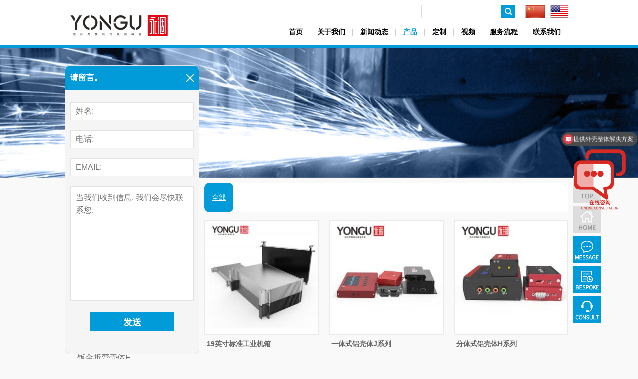

--- FILE ---
content_type: text/html; charset=utf-8
request_url: http://www.yonggu-enclosure.com/product/
body_size: 8365
content:
<!doctype html><html><head><meta charset="utf-8"><!--<meta name="viewport" content="width=device-width, height=device-height,initial-scale=1.0, minimum-scale=1.0, maximum-scale=1.0, user-scalable=no" />--><meta name="apple-mobile-web-app-capable" content="yes"><meta name="mobile-web-app-capable" content="yes"><meta name="apple-mobile-web-app-status-bar-style" content="black"><meta name="format-detection" content="telephone=no"><meta name="format-detection" content="email=no"><meta name="x5-fullscreen" content="true"><meta name="full-screen" content="yes"><meta name="baidu-site-verification" content="code-kiSDRkJaUC" /><title>铝合金机箱外壳定制-铝外壳加工生产厂家-永锢壳体</title><meta name="keywords" content="铝合金外壳定制，铝合金机箱定制，铝外壳加工厂，铝外壳生产厂家，永锢壳体"><meta name="description" content="永锢壳体一家专注于铝合金机箱外壳的服务型智能制造商，集研发、生产、销售、服务于一体，致力于为全球电子设备提供一流的外壳解决方案，为客户提供铝合金机箱外壳设计和个性化定制服务，服务热线：13246338690"><!--BASIC JS--><script src="/Public/js/jquery-2.0.0.min.js" type="text/javascript"></script><link rel="stylesheet" type="text/css" href="/Public/css/init.css?2"><!-- 如果使用了某些拓展插件还需要额外的JS --><link href="https://fonts.googleapis.com/css?family=Montserrat:100,200,300,400,500,600,700,800,900&amp;subset=cyrillic,cyrillic-ext,latin-ext" rel="stylesheet"><!-- 如果使用了某些拓展插件还需要额外的JS --><script src="/Public/js/jquery.common.js"></script><script>
        browserRedirect();
        function browserRedirect() {
            var sUserAgent = navigator.userAgent.toLowerCase();
            var bIsIpad = sUserAgent.match(/ipad/i) == "ipad";
            var bIsIphoneOs = sUserAgent.match(/iphone os/i) == "iphone os";
            var bIsMidp = sUserAgent.match(/midp/i) == "midp";
            var bIsUc7 = sUserAgent.match(/rv:1.2.3.4/i) == "rv:1.2.3.4";
            var bIsUc = sUserAgent.match(/ucweb/i) == "ucweb";
            var bIsAndroid = sUserAgent.match(/android/i) == "android";
            var bIsCE = sUserAgent.match(/windows ce/i) == "windows ce";
            var bIsWM = sUserAgent.match(/windows mobile/i) == "windows mobile";

            if (bIsIphoneOs || bIsMidp || bIsUc7 || bIsUc || bIsAndroid || bIsCE || bIsWM) {
                // window.location.href="http://opal.org.cn/wx.php";
            }
        }
	</script><!-- Global site tag (gtag.js) - Google Analytics --><script async src="https://www.googletagmanager.com/gtag/js?id=UA-225884774-1"></script><script>
	  window.dataLayer = window.dataLayer || [];
	  function gtag(){dataLayer.push(arguments);}
	  gtag('js', new Date());

	  gtag('config', 'UA-225884774-1');
	</script><body><div id="all"><div id="top"><div class="w-1000"><a href="/Index.html" class="logo"></a><div class="top-container"><div class="top-ctrl"><div class="search-div"><form action="/product"><input type="text" class="input" name="kw" value=""><input type="submit" class="btn" value=""><input type="hidden" name="__hash__" value="4109e20ec8e646c471c07728eb5e75f9_eee0e7a352b3e9ddb509b5548c69c025" /></form></div><div class="lang-group"><a href="?l=zh-cn" class="btn cn"></a><a href="http://www.yongucase.com " class="btn en" target="_blank"></a></div></div><div class="clearBoth"></div><ul class="top-menu"><li class="item"><a href="/Index.html" class="">首页</a></li><li class="item"><a href="/about/index/page/company.html" class="">关于我们</a></li><li class="item"><a href="/about/news.html" class="">新闻动态</a></li><li class="item"><a href="/product.html" class="active">产品</a></li><!--<li class="item"><a href="/design/index/page/require.html" class="">设计</a></li>--><li class="item"><a href="/custom/index/page/custom.html" class="">定制</a></li><li class="item"><a href="/about/videos.html" class="">视频</a></li><li class="item"><a href="/service.html" class="">服务流程</a></li><li class="item"><a href="/contact.html" class="">联系我们</a></li></ul></div><div class="clear"></div></div></div><!--顶部banner--><div class="top-banner-img"><img src="/Public/images/product-banner.jpg" ></div><div class="w-1000 pd-10"><div class="main-side"><div><p class="radius-banner">产品</p><ul class="browse-categories-menu"><li class="item ellipsis"><a href="/product/index/cateid/6.html" >一体式铝壳体J</a></li><li class="item ellipsis"><a href="/product/index/cateid/11.html" >分体式铝壳体H</a></li><li class="item ellipsis"><a href="/product/index/cateid/16.html" >IP防水壳体L</a></li><li class="item ellipsis"><a href="/product/index/cateid/5.html" >IP防水壳体M</a></li><li class="item ellipsis"><a href="/product/index/cateid/3.html" >挡板防护壳体K</a></li><li class="item ellipsis"><a href="/product/index/cateid/4.html" >钣金折弯壳体E</a></li><li class="item ellipsis"><a href="/product/index/cateid/7.html" >集成式仪器仪表机箱A系列</a></li><li class="item ellipsis"><a href="/product/index/cateid/14.html" >集成式仪器仪表机箱B系列</a></li><li class="item ellipsis"><a href="/product/index/cateid/8.html" >19英寸标准工业机箱C系列</a></li><li class="item ellipsis"><a href="/product/index/cateid/15.html" >集成式仪器仪表机箱D系列</a></li><li class="item ellipsis"><a href="/product/index/cateid/13.html" >集成式仪器仪表机箱G系列</a></li><li class="item ellipsis"><a href="/product/index/cateid/18.html" >集成式仪器仪表机箱F系列</a></li></ul></div><div><p class="rect-banner">热销产品</p><ul class="hot-seller-menu"><li class="item"><a href="/product/details/id/139.html"><div class="image"><img src="/toloUpload/day_190513/201905132157058127_thumb.jpg"></div><div class="preview"><div class="table"><div class="cell">YONGU-D02-269W3U</div></div></div></a></li><li class="item"><a href="/product/details/id/140.html"><div class="image"><img src="/toloUpload/day_190513/201905132207447752_thumb.jpg"></div><div class="preview"><div class="table"><div class="cell">YONGU-B03-248W3U</div></div></div></a></li><li class="item"><a href="/product/details/id/95.html"><div class="image"><img src="/toloUpload/day_190426/201904260905008665_thumb.jpg"></div><div class="preview"><div class="table"><div class="cell">YONGU-G12C-229W2U</div></div></div></a></li><li class="item"><a href="/product/details/id/59.html"><div class="image"><img src="/toloUpload/day_190327/201903271821135692_thumb.jpg"></div><div class="preview"><div class="table"><div class="cell">YONGU-H23-125W51H</div></div></div></a></li><li class="item"><a href="/product/details/id/35.html"><div class="image"><img src="/toloUpload/day_190325/201903252134104599_thumb.jpg"></div><div class="preview"><div class="table"><div class="cell">YONGU-H24-127W75H</div></div></div></a></li></ul></div><div><p class="rect-banner">产品搜索</p><div class="index-product-search"><form method="get" action="/service/result.html"><div><img src="/Public/images/search-example.png" class="example"></div><div class="search-ctrl"><p class="topic">长度/深度/Ø 范围</p><div><input type="text" name="outsideLD" class="input" value=""><span>+/-</span><select name="outsideLDArgs" class="selector"><option value ="0.2">+/-0.2</option><option value ="0.4">+/-0.4</option><option value="0.8">+/-0.8</option><option value="2">+/-2</option><option value="4">+/-4</option></select></div><p class="topic">宽度范围</p><div><input type="text"  name="outsideW" class="input" value=""><span>+/-</span><select name="outsideWArgs" class="selector"><option value ="0.2">+/-0.2</option><option value ="0.4">+/-0.4</option><option value="0.8">+/-0.8</option><option value="2">+/-2</option><option value="4">+/-4</option></select></div><p class="topic">高度范围</p><div><input type="text"  name="outsideH" class="input" value=""><span>+/-</span><select name="outsideHArgs" class="selector"><option value ="0.2">+/-0.2</option><option value ="0.4">+/-0.4</option><option value="0.8">+/-0.8</option><option value="2">+/-2</option><option value="4">+/-4</option></select></div></div><input type="submit" name="submitBtn" value="搜索" class="search-btn" /><input type="hidden" name="__hash__" value="4109e20ec8e646c471c07728eb5e75f9_eee0e7a352b3e9ddb509b5548c69c025" /></form><a href="/service/search.html" class="search-text">前往高级搜索 >></a></div></div></div><div class="side-container"><!--        <div class="inner-topic">--><!--            --><!--            --><!--        </div>--><div class="navi"><a href="/product/index/cateid.html"class="cur">全部</a><span></span><div class="clearBoth"></div></div><ul class="index-product-list"><li class="item"><a href="/product/details/id/24.html"><div class="image"><img src="/toloUpload/day_190321/201903212057276264_thumb.jpg" ><div class="overlay"><div class="icon"></div></div></div><div class="title">19英寸标准工业机箱</div></a></li><li class="item"><a href="/product/details/id/298.html"><div class="image"><img src="/toloUpload/day_190921/201909211940032906_thumb.jpg" ><div class="overlay"><div class="icon"></div></div></div><div class="title">一体式铝壳体J系列</div></a></li><li class="item"><a href="/product/details/id/299.html"><div class="image"><img src="/toloUpload/day_190921/201909211940366875_thumb.jpg" ><div class="overlay"><div class="icon"></div></div></div><div class="title">分体式铝壳体H系列</div></a></li><li class="item"><a href="/product/details/id/247.html"><div class="image"><img src="/toloUpload/day_190910/201909101141033027_thumb.jpg" ><div class="overlay"><div class="icon"></div></div></div><div class="title">YONGU-C01A-482W1U</div></a></li><li class="item"><a href="/product/details/id/22.html"><div class="image"><img src="/toloUpload/day_190321/201903212055434913_thumb.jpg" ><div class="overlay"><div class="icon"></div></div></div><div class="title">集成式仪器仪表机箱A/B/D/G系列</div></a></li><li class="item"><a href="/product/details/id/25.html"><div class="image"><img src="/toloUpload/day_190321/201903212057506546_thumb.jpg" ><div class="overlay"><div class="icon"></div></div></div><div class="title">铝钣折弯定制外壳</div></a></li><li class="item"><a href="/product/details/id/248.html"><div class="image"><img src="/toloUpload/day_190910/201909101156118552_thumb.jpg" ><div class="overlay"><div class="icon"></div></div></div><div class="title">YONGU-C02A-482W1U</div></a></li><li class="item"><a href="/product/details/id/23.html"><div class="image"><img src="/toloUpload/day_190321/201903212056247173_thumb.jpg" ><div class="overlay"><div class="icon"></div></div></div><div class="title">挡板防护壳体</div></a></li><li class="item"><a href="/product/details/id/21.html"><div class="image"><img src="/toloUpload/day_190321/201903212054419647_thumb.jpg" ><div class="overlay"><div class="icon"></div></div></div><div class="title">IP防水壳体</div></a></li><li class="item"><a href="/product/details/id/249.html"><div class="image"><img src="/toloUpload/day_190910/201909101158157672_thumb.jpg" ><div class="overlay"><div class="icon"></div></div></div><div class="title">YONGU-C03A-482W1.5U</div></a></li><li class="item"><a href="/product/details/id/250.html"><div class="image"><img src="/toloUpload/day_190910/201909101159542023_thumb.jpg" ><div class="overlay"><div class="icon"></div></div></div><div class="title">YONGU-C04A-482W2U</div></a></li><li class="item"><a href="/product/details/id/251.html"><div class="image"><img src="/toloUpload/day_190910/201909101202087332_thumb.jpg" ><div class="overlay"><div class="icon"></div></div></div><div class="title">YONGU-C05A-482W2U</div></a></li><li class="item"><a href="/product/details/id/252.html"><div class="image"><img src="/toloUpload/day_190910/201909101203149150_thumb.jpg" ><div class="overlay"><div class="icon"></div></div></div><div class="title">YONGU-C06B-482W1U</div></a></li><li class="item"><a href="/product/details/id/158.html"><div class="image"><img src="/toloUpload/day_190621/201906210925441503_thumb.jpg" ><div class="overlay"><div class="icon"></div></div></div><div class="title">YONGU-C06B-482W1U</div></a></li><li class="item"><a href="/product/details/id/253.html"><div class="image"><img src="/toloUpload/day_190910/201909101319508025_thumb.jpg" ><div class="overlay"><div class="icon"></div></div></div><div class="title">YONGU-C07B-482W1.5U</div></a></li><li class="item"><a href="/product/details/id/125.html"><div class="image"><img src="/toloUpload/day_190513/201905132046049457_thumb.jpg" ><div class="overlay"><div class="icon"></div></div></div><div class="title">YONGU-C07B-482W1.5U250L(条纹）</div></a></li><li class="item"><a href="/product/details/id/172.html"><div class="image"><img src="/toloUpload/day_190910/201909100957342324_thumb.jpg" ><div class="overlay"><div class="icon"></div></div></div><div class="title">YONGU-C08B-482W2U</div></a></li><li class="item"><a href="/product/details/id/254.html"><div class="image"><img src="/toloUpload/day_190910/201909101324211260_thumb.jpg" ><div class="overlay"><div class="icon"></div></div></div><div class="title">YONGU-C09B-482W2U</div></a></li><li class="item"><a href="/product/details/id/255.html"><div class="image"><img src="/toloUpload/day_190910/201909101325363024_thumb.jpg" ><div class="overlay"><div class="icon"></div></div></div><div class="title">YONGU-C10B-482W3U</div></a></li><li class="item"><a href="/product/details/id/131.html"><div class="image"><img src="/toloUpload/day_190513/201905132117552372_thumb.jpg" ><div class="overlay"><div class="icon"></div></div></div><div class="title">YONGU-C11C-482W1U</div></a></li><li class="item"><a href="/product/details/id/124.html"><div class="image"><img src="/toloUpload/day_190513/201905132042513633_thumb.jpg" ><div class="overlay"><div class="icon"></div></div></div><div class="title">YONGU-C12C-482W1.5U250L</div></a></li><li class="item"><a href="/product/details/id/256.html"><div class="image"><img src="/toloUpload/day_190921/201909211139229625_thumb.jpg" ><div class="overlay"><div class="icon"></div></div></div><div class="title">YONGU-C13C-482W2U</div></a></li><li class="item"><a href="/product/details/id/257.html"><div class="image"><img src="/toloUpload/day_190921/201909211138415509_thumb.jpg" ><div class="overlay"><div class="icon"></div></div></div><div class="title">YONGU-C14C-482W2U</div></a></li><li class="item"><a href="/product/details/id/173.html"><div class="image"><img src="/toloUpload/day_190622/201906220904114541_thumb.jpg" ><div class="overlay"><div class="icon"></div></div></div><div class="title">YONGU-C14-482W3U295平板</div></a></li><li class="item"><a href="/product/details/id/92.html"><div class="image"><img src="/toloUpload/day_190415/201904152025041914_thumb.jpg" ><div class="overlay"><div class="icon"></div></div></div><div class="title">YONGU-C15C-482W3U平板拉丝</div></a></li><li class="item"><a href="/product/details/id/149.html"><div class="image"><img src="/toloUpload/day_190524/201905240909341423_thumb.jpg" ><div class="overlay"><div class="icon"></div></div></div><div class="title">YONGU-C16C-482W4U</div></a></li><li class="item"><a href="/product/details/id/387.html"><div class="image"><img src="/toloUpload/day_210724/202107241434551236_thumb.jpg" ><div class="overlay"><div class="icon"></div></div></div><div class="title">YONGU-F01/F05-2U</div></a></li><li class="item"><a href="/product/details/id/324.html"><div class="image"><img src="/toloUpload/day_190923/201909231408129184_thumb.jpg" ><div class="overlay"><div class="icon"></div></div></div><div class="title">YONGU-D01-269W2U</div></a></li><li class="item"><a href="/product/details/id/313.html"><div class="image"><img src="/toloUpload/day_190923/201909231339361165_thumb.jpg" ><div class="overlay"><div class="icon"></div></div></div><div class="title">YONGU-B01-248W2U</div></a></li><li class="item"><a href="/product/details/id/301.html"><div class="image"><img src="/toloUpload/day_190923/201909231123222181_thumb.jpg" ><div class="overlay"><div class="icon"></div></div></div><div class="title">YONGU-A01-260W2U</div></a></li><li class="item"><a href="/product/details/id/266.html"><div class="image"><img src="/toloUpload/day_190910/201909101348165844_thumb.jpg" ><div class="overlay"><div class="icon"></div></div></div><div class="title">YONGU-G01-235W35H</div></a></li><li class="item"><a href="/product/details/id/31.html"><div class="image"><img src="/toloUpload/day_191107/201911071844379244_thumb.jpg" ><div class="overlay"><div class="icon"></div></div></div><div class="title">YONGU-H01-25W25H</div></a></li><li class="item"><a href="/product/details/id/267.html"><div class="image"><img src="/toloUpload/day_190921/201909211137468085_thumb.jpg" ><div class="overlay"><div class="icon"></div></div></div><div class="title">YONGU-G02-292W45H</div></a></li><li class="item"><a href="/product/details/id/232.html"><div class="image"><img src="/toloUpload/day_210724/202107241651144452_thumb.jpg" ><div class="overlay"><div class="icon"></div></div></div><div class="title">YONGU-K01B-70W35H</div></a></li><li class="item"><a href="/product/details/id/203.html"><div class="image"><img src="/toloUpload/day_190907/201909071719537974_thumb.jpg" ><div class="overlay"><div class="icon"></div></div></div><div class="title">YONGU-H02-50W21H</div></a></li><li class="item"><a href="/product/details/id/61.html"><div class="image"><img src="/toloUpload/day_210723/202107231040078162_thumb.jpg" ><div class="overlay"><div class="icon"></div></div></div><div class="title">YONGU-J02-46.2W29.6H</div></a></li><li class="item"><a href="/product/details/id/268.html"><div class="image"><img src="/toloUpload/day_190910/201909101351479491_thumb.jpg" ><div class="overlay"><div class="icon"></div></div></div><div class="title">YONGU-G03-246W55H</div></a></li><li class="item"><a href="/product/details/id/159.html"><div class="image"><img src="/toloUpload/day_210723/202107231109077917_thumb.jpg" ><div class="overlay"><div class="icon"></div></div></div><div class="title">YONGU-J03-55W19H80L</div></a></li><li class="item"><a href="/product/details/id/26.html"><div class="image"><img src="/toloUpload/day_190321/201903212118086186_thumb.jpg" ><div class="overlay"><div class="icon"></div></div></div><div class="title">钣金折弯壳体</div></a></li><li class="item"><a href="/product/details/id/269.html"><div class="image"><img src="/toloUpload/day_190910/201909101353364698_thumb.jpg" ><div class="overlay"><div class="icon"></div></div></div><div class="title">YONGU-G04-266W65H</div></a></li><li class="item"><a href="/product/details/id/234.html"><div class="image"><img src="/toloUpload/day_210724/202107241653216289_thumb.jpg" ><div class="overlay"><div class="icon"></div></div></div><div class="title">YONGU-K02B-82W24H</div></a></li><li class="item"><a href="/product/details/id/160.html"><div class="image"><img src="/toloUpload/day_210723/202107231111276889_thumb.jpg" ><div class="overlay"><div class="icon"></div></div></div><div class="title">YONGU-J04-57W28H</div></a></li><li class="item"><a href="/product/details/id/270.html"><div class="image"><img src="/toloUpload/day_190921/201909211137116597_thumb.jpg" ><div class="overlay"><div class="icon"></div></div></div><div class="title">YONGU-G05-256W75H</div></a></li><li class="item"><a href="/product/details/id/388.html"><div class="image"><img src="/toloUpload/day_210724/202107241501504620_thumb.jpg" ><div class="overlay"><div class="icon"></div></div></div><div class="title">YONGU-F02/F06-110H</div></a></li><li class="item"><a href="/product/details/id/314.html"><div class="image"><img src="/toloUpload/day_190923/201909231342181798_thumb.png" ><div class="overlay"><div class="icon"></div></div></div><div class="title">YONGU-B02-248W115H</div></a></li><li class="item"><a href="/product/details/id/302.html"><div class="image"><img src="/toloUpload/day_190923/201909231117035478_thumb.jpg" ><div class="overlay"><div class="icon"></div></div></div><div class="title">YONGU-A02-260W115H</div></a></li><li class="item"><a href="/product/details/id/236.html"><div class="image"><img src="/toloUpload/day_210724/202107241657374066_thumb.jpg" ><div class="overlay"><div class="icon"></div></div></div><div class="title">YONGU-K03B-100W26H</div></a></li><li class="item"><a href="/product/details/id/167.html"><div class="image"><img src="/toloUpload/day_190621/201906211447123616_thumb.jpg" ><div class="overlay"><div class="icon"></div></div></div><div class="title">YONGU-G06-228.6W35H150L</div></a></li><li class="item"><a href="/product/details/id/165.html"><div class="image"><img src="/toloUpload/day_190621/201906211440594070_thumb.jpg" ><div class="overlay"><div class="icon"></div></div></div><div class="title">YONGU-H06-63W25H75L</div></a></li><li class="item"><a href="/product/details/id/162.html"><div class="image"><img src="/toloUpload/day_210723/202107231128572393_thumb.jpg" ><div class="overlay"><div class="icon"></div></div></div><div class="title">YONGU-J06-58W24H80L</div></a></li><li class="item"><a href="/product/details/id/139.html"><div class="image"><img src="/toloUpload/day_190513/201905132157058127_thumb.jpg" ><div class="overlay"><div class="icon"></div></div></div><div class="title">YONGU-D02-269W3U</div></a></li><li class="item"><a href="/product/details/id/163.html"><div class="image"><img src="/toloUpload/day_210723/202107231131518881_thumb.jpg" ><div class="overlay"><div class="icon"></div></div></div><div class="title">YONGU-J07-61W22.4H80L</div></a></li><li class="item"><a href="/product/details/id/150.html"><div class="image"><img src="/toloUpload/day_190524/201905240916015902_thumb.jpg" ><div class="overlay"><div class="icon"></div></div></div><div class="title">YONGU-G07-215W52H</div></a></li><li class="item"><a href="/product/details/id/103.html"><div class="image"><img src="/toloUpload/day_190426/201904261358038447_thumb.jpg" ><div class="overlay"><div class="icon"></div></div></div><div class="title">YONGU-H07-71W25.5H</div></a></li><li class="item"><a href="/product/details/id/271.html"><div class="image"><img src="/toloUpload/day_190921/201909211136348699_thumb.jpg" ><div class="overlay"><div class="icon"></div></div></div><div class="title">YONGU-G08-215W52HY</div></a></li><li class="item"><a href="/product/details/id/238.html"><div class="image"><img src="/toloUpload/day_210724/202107241707015780_thumb.jpg" ><div class="overlay"><div class="icon"></div></div></div><div class="title">YONGU-K04B-110W30H</div></a></li><li class="item"><a href="/product/details/id/100.html"><div class="image"><img src="/toloUpload/day_210723/202107231142501713_thumb.jpg" ><div class="overlay"><div class="icon"></div></div></div><div class="title">YONGU-J08-63W37H</div></a></li><li class="item"><a href="/product/details/id/32.html"><div class="image"><img src="/toloUpload/day_190325/201903252126488864_thumb.jpg" ><div class="overlay"><div class="icon"></div></div></div><div class="title">YONGU-H08-76W35H</div></a></li><li class="item"><a href="/product/details/id/132.html"><div class="image"><img src="/toloUpload/day_210723/202107231150231258_thumb.jpg" ><div class="overlay"><div class="icon"></div></div></div><div class="title">YONGU-J09-64W23.5H</div></a></li><li class="item"><a href="/product/details/id/115.html"><div class="image"><img src="/toloUpload/day_190426/201904261449082595_thumb.jpg" ><div class="overlay"><div class="icon"></div></div></div><div class="title">YONGU-G09-270W56H</div></a></li><li class="item"><a href="/product/details/id/42.html"><div class="image"><img src="/toloUpload/day_190325/201903252150249150_thumb.jpg" ><div class="overlay"><div class="icon"></div></div></div><div class="title">YONGU-H09-76W46H</div></a></li><li class="item"><a href="/product/details/id/240.html"><div class="image"><img src="/toloUpload/day_210724/202107241707248635_thumb.jpg" ><div class="overlay"><div class="icon"></div></div></div><div class="title">YONGU-K05B-130W35H</div></a></li><li class="item"><a href="/product/details/id/85.html"><div class="image"><img src="/toloUpload/day_190328/201903281153415870_thumb.jpg" ><div class="overlay"><div class="icon"></div></div></div><div class="title">YONGU-H10-88W38H(光面）</div></a></li><li class="item"><a href="/product/details/id/18.html"><div class="image"><img src="/toloUpload/day_210723/202107231153495310_thumb.jpg" ><div class="overlay"><div class="icon"></div></div></div><div class="title">YONGU-J10-64W25.5H</div></a></li><li class="item"><a href="/product/details/id/389.html"><div class="image"><img src="/toloUpload/day_210724/202107241506298359_thumb.jpg" ><div class="overlay"><div class="icon"></div></div></div><div class="title">YONGU-F03/F07-3U</div></a></li><li class="item"><a href="/product/details/id/325.html"><div class="image"><img src="/toloUpload/day_190923/201909231410565691_thumb.jpg" ><div class="overlay"><div class="icon"></div></div></div><div class="title">YONGU-D03-269W4U</div></a></li><li class="item"><a href="/product/details/id/303.html"><div class="image"><img src="/toloUpload/day_190923/201909231119095496_thumb.jpg" ><div class="overlay"><div class="icon"></div></div></div><div class="title">YONGU-A03-260W3U</div></a></li><li class="item"><a href="/product/details/id/242.html"><div class="image"><img src="/toloUpload/day_210724/202107241707451907_thumb.jpg" ><div class="overlay"><div class="icon"></div></div></div><div class="title">YONGU-K06-88W38H</div></a></li><li class="item"><a href="/product/details/id/200.html"><div class="image"><img src="/toloUpload/day_190907/201909071405043460_thumb.jpg" ><div class="overlay"><div class="icon"></div></div></div><div class="title">YONGU-E01-133.4W55H</div></a></li><li class="item"><a href="/product/details/id/171.html"><div class="image"><img src="/toloUpload/day_190622/201906220854125862_thumb.jpg" ><div class="overlay"><div class="icon"></div></div></div><div class="title">YONGU-H11-90W36H110L</div></a></li><li class="item"><a href="/product/details/id/140.html"><div class="image"><img src="/toloUpload/day_190513/201905132207447752_thumb.jpg" ><div class="overlay"><div class="icon"></div></div></div><div class="title">YONGU-B03-248W3U</div></a></li><li class="item"><a href="/product/details/id/57.html"><div class="image"><img src="/toloUpload/day_210723/202107231345235541_thumb.jpg" ><div class="overlay"><div class="icon"></div></div></div><div class="title">YONGU-J11-66W27H</div></a></li><li class="item"><a href="/product/details/id/243.html"><div class="image"><img src="/toloUpload/day_210724/202107241708021458_thumb.jpg" ><div class="overlay"><div class="icon"></div></div></div><div class="title">YONGU-K07-106W40H</div></a></li><li class="item"><a href="/product/details/id/101.html"><div class="image"><img src="/toloUpload/day_210723/202107231349049429_thumb.jpg" ><div class="overlay"><div class="icon"></div></div></div><div class="title">YONGU-J12-66.2W27.5H</div></a></li><li class="item"><a href="/product/details/id/95.html"><div class="image"><img src="/toloUpload/day_190426/201904260905008665_thumb.jpg" ><div class="overlay"><div class="icon"></div></div></div><div class="title">YONGU-G12C-229W2U</div></a></li><li class="item"><a href="/product/details/id/47.html"><div class="image"><img src="/toloUpload/day_190325/201903252159059032_thumb.jpg" ><div class="overlay"><div class="icon"></div></div></div><div class="title">YONGU-H12-95W55H</div></a></li><li class="item"><a href="/product/details/id/244.html"><div class="image"><img src="/toloUpload/day_210724/202107241709517164_thumb.jpg" ><div class="overlay"><div class="icon"></div></div></div><div class="title">YONGU-K08-125W51H</div></a></li><li class="item"><a href="/product/details/id/148.html"><div class="image"><img src="/toloUpload/day_190524/201905240902575669_thumb.jpg" ><div class="overlay"><div class="icon"></div></div></div><div class="title">YONGU-H13-96W45.5H</div></a></li><li class="item"><a href="/product/details/id/102.html"><div class="image"><img src="/toloUpload/day_210723/202107231351044354_thumb.jpg" ><div class="overlay"><div class="icon"></div></div></div><div class="title">YONGU-J13-67W30H</div></a></li><li class="item"><a href="/product/details/id/96.html"><div class="image"><img src="/toloUpload/day_190426/201904260909032686_thumb.jpg" ><div class="overlay"><div class="icon"></div></div></div><div class="title">YONGU-G13C-337W2U</div></a></li><li class="item"><a href="/product/details/id/245.html"><div class="image"><img src="/toloUpload/day_210724/202107241712297414_thumb.jpg" ><div class="overlay"><div class="icon"></div></div></div><div class="title">YONGU-K09-152W44H</div></a></li><li class="item"><a href="/product/details/id/99.html"><div class="image"><img src="/toloUpload/day_190426/201904260917206627_thumb.jpg" ><div class="overlay"><div class="icon"></div></div></div><div class="title">YONGU-G14C-445W2U</div></a></li><li class="item"><a href="/product/details/id/70.html"><div class="image"><img src="/toloUpload/day_190327/201903272112218399_thumb.jpg" ><div class="overlay"><div class="icon"></div></div></div><div class="title">YONGU-H14-97W40H</div></a></li><li class="item"><a href="/product/details/id/64.html"><div class="image"><img src="/toloUpload/day_210723/202107231353046824_thumb.jpg" ><div class="overlay"><div class="icon"></div></div></div><div class="title">YONGU-J14-69.8W23.6H</div></a></li><li class="item"><a href="/product/details/id/138.html"><div class="image"><img src="/toloUpload/day_210724/202107241714263867_thumb.jpg" ><div class="overlay"><div class="icon"></div></div></div><div class="title">YONGU-K09-152W44H</div></a></li><li class="item"><a href="/product/details/id/88.html"><div class="image"><img src="/toloUpload/day_190415/201904152011192782_thumb.jpg" ><div class="overlay"><div class="icon"></div></div></div><div class="title">YONGU-G15C-229W3U</div></a></li><li class="item"><a href="/product/details/id/49.html"><div class="image"><img src="/toloUpload/day_190325/201903252203472700_thumb.jpg" ><div class="overlay"><div class="icon"></div></div></div><div class="title">YONGU-H15-100W25.5H</div></a></li><li class="item"><a href="/product/details/id/326.html"><div class="image"><img src="/toloUpload/day_190923/201909231417314087_thumb.jpg" ><div class="overlay"><div class="icon"></div></div></div><div class="title">YONGU-D04-375W2U</div></a></li><li class="item"><a href="/product/details/id/315.html"><div class="image"><img src="/toloUpload/day_190923/201909231344175770_thumb.png" ><div class="overlay"><div class="icon"></div></div></div><div class="title">YONGU-B04-248W4U</div></a></li><li class="item"><a href="/product/details/id/304.html"><div class="image"><img src="/toloUpload/day_190923/201909231155184566_thumb.jpg" ><div class="overlay"><div class="icon"></div></div></div><div class="title">YONGU-A04-260W4U</div></a></li><li class="item"><a href="/product/details/id/246.html"><div class="image"><img src="/toloUpload/day_210724/202107241716136574_thumb.jpg" ><div class="overlay"><div class="icon"></div></div></div><div class="title">YONGU-K10-168W54H</div></a></li><li class="item"><a href="/product/details/id/89.html"><div class="image"><img src="/toloUpload/day_190415/201904152017079440_thumb.jpg" ><div class="overlay"><div class="icon"></div></div></div><div class="title">YONGU-G16C-337W3U</div></a></li><li class="item"><a href="/product/details/id/39.html"><div class="image"><img src="/toloUpload/day_210723/202107231358234722_thumb.jpg" ><div class="overlay"><div class="icon"></div></div></div><div class="title">YONGU-J16-74W29H</div></a></li><li class="item"><a href="/product/details/id/374.html"><div class="image"><img src="/toloUpload/day_210723/202107231706566964_thumb.jpg" ><div class="overlay"><div class="icon"></div></div></div><div class="title">YONGU-K11-66W30H</div></a></li><li class="item"><a href="/product/details/id/274.html"><div class="image"><img src="/toloUpload/day_190910/201909101404176028_thumb.jpg" ><div class="overlay"><div class="icon"></div></div></div><div class="title">YONGU-G17C-445W3U</div></a></li><li class="item"><a href="/product/details/id/375.html"><div class="image"><img src="/toloUpload/day_210723/202107231713155536_thumb.jpg" ><div class="overlay"><div class="icon"></div></div></div><div class="title"> YONGU-K12-75W35H</div></a></li><li class="item"><a href="/product/details/id/294.html"><div class="image"><img src="/toloUpload/day_190920/201909201940452443_thumb.jpg" ><div class="overlay"><div class="icon"></div></div></div><div class="title">YONGU-H18-106W54H</div></a></li><li class="item"><a href="/product/details/id/376.html"><div class="image"><img src="/toloUpload/day_210723/202107231717006177_thumb.jpg" ><div class="overlay"><div class="icon"></div></div></div><div class="title">YONGU-K13-80W40H</div></a></li><li class="item"><a href="/product/details/id/116.html"><div class="image"><img src="/toloUpload/day_210723/202107231404235911_thumb.jpg" ><div class="overlay"><div class="icon"></div></div></div><div class="title">YONGU-J19-80W23.8H</div></a></li><li class="item"><a href="/product/details/id/377.html"><div class="image"><img src="/toloUpload/day_210723/202107231722021915_thumb.jpg" ><div class="overlay"><div class="icon"></div></div></div><div class="title"> YONGU-K14-90W35H</div></a></li><li class="item"><a href="/product/details/id/51.html"><div class="image"><img src="/toloUpload/day_190325/201903252209455682_thumb.jpg" ><div class="overlay"><div class="icon"></div></div></div><div class="title">YONGU-H19-106W55H</div></a></li><li class="item"><a href="/product/details/id/43.html"><div class="image"><img src="/toloUpload/day_210723/202107231407209842_thumb.jpg" ><div class="overlay"><div class="icon"></div></div></div><div class="title">YONGU-J20-80W35H</div></a></li><li class="item"><a href="/product/details/id/390.html"><div class="image"><img src="/toloUpload/day_210724/202107241510038483_thumb.jpg" ><div class="overlay"><div class="icon"></div></div></div><div class="title">YONGU-F04/F08-4U</div></a></li><li class="item"><a href="/product/details/id/378.html"><div class="image"><img src="/toloUpload/day_210723/202107231724045828_thumb.jpg" ><div class="overlay"><div class="icon"></div></div></div><div class="title"> YONGU-K15-105W45H</div></a></li><li class="item"><a href="/product/details/id/327.html"><div class="image"><img src="/toloUpload/day_190923/201909231419102078_thumb.jpg" ><div class="overlay"><div class="icon"></div></div></div><div class="title">YONGU-D05-375W3U</div></a></li><li class="item"><a href="/product/details/id/316.html"><div class="image"><img src="/toloUpload/day_190923/201909231346318252_thumb.png" ><div class="overlay"><div class="icon"></div></div></div><div class="title">YONGU-B05-358W2U</div></a></li><li class="item"><a href="/product/details/id/305.html"><div class="image"><img src="/toloUpload/day_190923/201909231124555678_thumb.jpg" ><div class="overlay"><div class="icon"></div></div></div><div class="title">YONGU-A05-370W2U</div></a></li><li class="item"><a href="/product/details/id/201.html"><div class="image"><img src="/toloUpload/day_190907/201909071413232153_thumb.jpg" ><div class="overlay"><div class="icon"></div></div></div><div class="title">YONGU-E02-208.4W71.5H</div></a></li><li class="item"><a href="/product/details/id/104.html"><div class="image"><img src="/toloUpload/day_190426/201904261400578517_thumb.jpg" ><div class="overlay"><div class="icon"></div></div></div><div class="title">YONGU-H20-107W47H</div></a></li><li class="item"><a href="/product/details/id/71.html"><div class="image"><img src="/toloUpload/day_190327/201903272113513380_thumb.jpg" ><div class="overlay"><div class="icon"></div></div></div><div class="title">YONGU--H21-114W33H</div></a></li><li class="item"><a href="/product/details/id/44.html"><div class="image"><img src="/toloUpload/day_210723/202107231410571675_thumb.jpg" ><div class="overlay"><div class="icon"></div></div></div><div class="title">YONGU-J21-80W45H</div></a></li><li class="item"><a href="/product/details/id/379.html"><div class="image"><img src="/toloUpload/day_210723/202107231746294316_thumb.jpg" ><div class="overlay"><div class="icon"></div></div></div><div class="title"> YONGU-K16-110W50H</div></a></li><li class="item"><a href="/product/details/id/46.html"><div class="image"><img src="/toloUpload/day_210723/202107231419157452_thumb.jpg" ><div class="overlay"><div class="icon"></div></div></div><div class="title">YONGU-J22-82.8W28.8H</div></a></li><li class="item"><a href="/product/details/id/380.html"><div class="image"><img src="/toloUpload/day_210723/202107231753309021_thumb.jpg" ><div class="overlay"><div class="icon"></div></div></div><div class="title">YONGU-K17-120W40H</div></a></li><li class="item"><a href="/product/details/id/381.html"><div class="image"><img src="/toloUpload/day_210724/202107241151243371_thumb.jpg" ><div class="overlay"><div class="icon"></div></div></div><div class="title">YONGU-K18-130W55H</div></a></li><li class="item"><a href="/product/details/id/68.html"><div class="image"><img src="/toloUpload/day_210723/202107231422314695_thumb.jpg" ><div class="overlay"><div class="icon"></div></div></div><div class="title">YONGU-J24-84W28H</div></a></li><li class="item"><a href="/product/details/id/382.html"><div class="image"><img src="/toloUpload/day_210724/202107241155133919_thumb.jpg" ><div class="overlay"><div class="icon"></div></div></div><div class="title">YONGU-K19-140W50H</div></a></li><li class="item"><a href="/product/details/id/147.html"><div class="image"><img src="/toloUpload/day_190524/201905240858412195_thumb.jpg" ><div class="overlay"><div class="icon"></div></div></div><div class="title">YONGU-J25-90W35H</div></a></li><li class="item"><a href="/product/details/id/383.html"><div class="image"><img src="/toloUpload/day_210724/202107241351017481_thumb.jpg" ><div class="overlay"><div class="icon"></div></div></div><div class="title">YONGU-K20-150W55H</div></a></li><li class="item"><a href="/product/details/id/328.html"><div class="image"><img src="/toloUpload/day_190923/201909231420547890_thumb.jpg" ><div class="overlay"><div class="icon"></div></div></div><div class="title">YONGU-D06-375W4U</div></a></li><li class="item"><a href="/product/details/id/317.html"><div class="image"><img src="/toloUpload/day_190923/201909231348126990_thumb.png" ><div class="overlay"><div class="icon"></div></div></div><div class="title">YONGU-B06-358W115H</div></a></li><li class="item"><a href="/product/details/id/307.html"><div class="image"><img src="/toloUpload/day_190923/201909231126461386_thumb.jpg" ><div class="overlay"><div class="icon"></div></div></div><div class="title">YONGU-A06-370W115H</div></a></li><li class="item"><a href="/product/details/id/59.html"><div class="image"><img src="/toloUpload/day_190327/201903271821135692_thumb.jpg" ><div class="overlay"><div class="icon"></div></div></div><div class="title">YONGU-H23-125W51H</div></a></li><li class="item"><a href="/product/details/id/35.html"><div class="image"><img src="/toloUpload/day_190325/201903252134104599_thumb.jpg" ><div class="overlay"><div class="icon"></div></div></div><div class="title">YONGU-H24-127W75H</div></a></li><li class="item"><a href="/product/details/id/33.html"><div class="image"><img src="/toloUpload/day_210723/202107231426244577_thumb.jpg" ><div class="overlay"><div class="icon"></div></div></div><div class="title">YONGU-J26-97W40.5H</div></a></li><li class="item"><a href="/product/details/id/384.html"><div class="image"><img src="/toloUpload/day_210724/202107241354582218_thumb.jpg" ><div class="overlay"><div class="icon"></div></div></div><div class="title">YONGU-K21-160W55H</div></a></li><li class="item"><a href="/product/details/id/58.html"><div class="image"><img src="/toloUpload/day_190327/201903271819118871_thumb.jpg" ><div class="overlay"><div class="icon"></div></div></div><div class="title">YONGU-J27-104W28H</div></a></li><li class="item"><a href="/product/details/id/385.html"><div class="image"><img src="/toloUpload/day_210724/202107241357217150_thumb.jpg" ><div class="overlay"><div class="icon"></div></div></div><div class="title">YONGU-K22-180W45H</div></a></li><li class="item"><a href="/product/details/id/119.html"><div class="image"><img src="/toloUpload/day_190426/201904261458488633_thumb.jpg" ><div class="overlay"><div class="icon"></div></div></div><div class="title">YONGU-J28-108W26H</div></a></li><li class="item"><a href="/product/details/id/386.html"><div class="image"><img src="/toloUpload/day_210724/202107241400199567_thumb.jpg" ><div class="overlay"><div class="icon"></div></div></div><div class="title">YONGU-K23-200W55H</div></a></li><li class="item"><a href="/product/details/id/164.html"><div class="image"><img src="/toloUpload/day_210723/202107231441034801_thumb.jpg" ><div class="overlay"><div class="icon"></div></div></div><div class="title">YONGU-J29-116W53H130L</div></a></li><li class="item"><a href="/product/details/id/87.html"><div class="image"><img src="/toloUpload/day_190328/201903281300089885_thumb.jpg" ><div class="overlay"><div class="icon"></div></div></div><div class="title">YONGU-H27-145W54H</div></a></li><li class="item"><a href="/product/details/id/329.html"><div class="image"><img src="/toloUpload/day_190923/201909231422106960_thumb.jpg" ><div class="overlay"><div class="icon"></div></div></div><div class="title">YONGU-D07-482W2U</div></a></li><li class="item"><a href="/product/details/id/318.html"><div class="image"><img src="/toloUpload/day_190923/201909231355073252_thumb.jpg" ><div class="overlay"><div class="icon"></div></div></div><div class="title">YONGU-B07-358W3U</div></a></li><li class="item"><a href="/product/details/id/308.html"><div class="image"><img src="/toloUpload/day_190923/201909231130572455_thumb.jpg" ><div class="overlay"><div class="icon"></div></div></div><div class="title">YONGU-A07-370W3U</div></a></li><li class="item"><a href="/product/details/id/202.html"><div class="image"><img src="/toloUpload/day_190907/201909071411065371_thumb.jpg" ><div class="overlay"><div class="icon"></div></div></div><div class="title">YONGU-E03-248.4W81.5H</div></a></li><li class="item"><a href="/product/details/id/36.html"><div class="image"><img src="/toloUpload/day_190325/201903252135236352_thumb.jpg" ><div class="overlay"><div class="icon"></div></div></div><div class="title">YONGU-H28-145W68H</div></a></li><li class="item"><a href="/product/details/id/60.html"><div class="image"><img src="/toloUpload/day_210723/202107231455259547_thumb.jpg" ><div class="overlay"><div class="icon"></div></div></div><div class="title">YONGU-J32-155W32H</div></a></li><li class="item"><a href="/product/details/id/53.html"><div class="image"><img src="/toloUpload/day_190325/201903252223143758_thumb.jpg" ><div class="overlay"><div class="icon"></div></div></div><div class="title">YONGU-H29-145W82H</div></a></li><li class="item"><a href="/product/details/id/209.html"><div class="image"><img src="/toloUpload/day_190907/201909071733234054_thumb.jpg" ><div class="overlay"><div class="icon"></div></div></div><div class="title">YONGU-H30-147W41H</div></a></li><li class="item"><a href="/product/details/id/37.html"><div class="image"><img src="/toloUpload/day_190325/201903252136527096_thumb.jpg" ><div class="overlay"><div class="icon"></div></div></div><div class="title">YONGU-H31-147W55H</div></a></li><li class="item"><a href="/product/details/id/105.html"><div class="image"><img src="/toloUpload/day_190426/201904261402443520_thumb.jpg" ><div class="overlay"><div class="icon"></div></div></div><div class="title">YONGU-H32-152W44H</div></a></li><li class="item"><a href="/product/details/id/74.html"><div class="image"><img src="/toloUpload/day_190327/201903272119437502_thumb.jpg" ><div class="overlay"><div class="icon"></div></div></div><div class="title">YONGU-H33-160W94H</div></a></li><li class="item"><a href="/product/details/id/330.html"><div class="image"><img src="/toloUpload/day_190923/201909231425027659_thumb.jpg" ><div class="overlay"><div class="icon"></div></div></div><div class="title">YONGU-D08-482W3U</div></a></li><li class="item"><a href="/product/details/id/319.html"><div class="image"><img src="/toloUpload/day_190923/201909231356509381_thumb.jpg" ><div class="overlay"><div class="icon"></div></div></div><div class="title">YONGU-B08-358W4U</div></a></li><li class="item"><a href="/product/details/id/309.html"><div class="image"><img src="/toloUpload/day_190923/201909231331079744_thumb.jpg" ><div class="overlay"><div class="icon"></div></div></div><div class="title">YONGU-A08-370W4U</div></a></li><li class="item"><a href="/product/details/id/170.html"><div class="image"><img src="/toloUpload/day_190622/201906220848052190_thumb.jpg" ><div class="overlay"><div class="icon"></div></div></div><div class="title">YONGU-J36-120W46H</div></a></li><li class="item"><a href="/product/details/id/54.html"><div class="image"><img src="/toloUpload/day_190325/201903252229339839_thumb.jpg" ><div class="overlay"><div class="icon"></div></div></div><div class="title">YONGU-H34-168W54H</div></a></li><li class="item"><a href="/product/details/id/211.html"><div class="image"><img src="/toloUpload/day_190907/201909071736447353_thumb.jpg" ><div class="overlay"><div class="icon"></div></div></div><div class="title">YONGU-H36-202W52H</div></a></li><li class="item"><a href="/product/details/id/75.html"><div class="image"><img src="/toloUpload/day_190327/201903272122185420_thumb.jpg" ><div class="overlay"><div class="icon"></div></div></div><div class="title">YONGU-H37-204W48H</div></a></li><li class="item"><a href="/product/details/id/78.html"><div class="image"><img src="/toloUpload/day_190327/201903272133409179_thumb.jpg" ><div class="overlay"><div class="icon"></div></div></div><div class="title">YONGU-H38-234W80.5H</div></a></li><li class="item"><a href="/product/details/id/331.html"><div class="image"><img src="/toloUpload/day_190923/201909231427505720_thumb.jpg" ><div class="overlay"><div class="icon"></div></div></div><div class="title">YONGU-D09-482W3U</div></a></li><li class="item"><a href="/product/details/id/320.html"><div class="image"><img src="/toloUpload/day_190923/201909231359515923_thumb.png" ><div class="overlay"><div class="icon"></div></div></div><div class="title">YONGU-B09-438W2U</div></a></li><li class="item"><a href="/product/details/id/82.html"><div class="image"><img src="/toloUpload/day_190328/201903281132305674_thumb.jpg" ><div class="overlay"><div class="icon"></div></div></div><div class="title">YONGU-A09-450W2U</div></a></li><li class="item"><a href="/product/details/id/80.html"><div class="image"><img src="/toloUpload/day_190327/201903272140111341_thumb.jpg" ><div class="overlay"><div class="icon"></div></div></div><div class="title">YONGU-H40-250W73.5H</div></a></li><li class="item"><a href="/product/details/id/55.html"><div class="image"><img src="/toloUpload/day_190325/201903252235385647_thumb.jpg" ><div class="overlay"><div class="icon"></div></div></div><div class="title">YONGU-H41-256W70.2H</div></a></li><li class="item"><a href="/product/details/id/321.html"><div class="image"><img src="/toloUpload/day_190923/201909231401312779_thumb.jpg" ><div class="overlay"><div class="icon"></div></div></div><div class="title">YONGU-B10-438W115H</div></a></li><li class="item"><a href="/product/details/id/310.html"><div class="image"><img src="/toloUpload/day_190923/201909231333094457_thumb.jpg" ><div class="overlay"><div class="icon"></div></div></div><div class="title">YONGU-A10-450W115H</div></a></li><li class="item"><a href="/product/details/id/322.html"><div class="image"><img src="/toloUpload/day_190923/201909231403516506_thumb.png" ><div class="overlay"><div class="icon"></div></div></div><div class="title">YONGU-B11-438W3U</div></a></li><li class="item"><a href="/product/details/id/311.html"><div class="image"><img src="/toloUpload/day_190923/201909231334343016_thumb.jpg" ><div class="overlay"><div class="icon"></div></div></div><div class="title">YONGU-A11-450W3U</div></a></li><li class="item"><a href="/product/details/id/323.html"><div class="image"><img src="/toloUpload/day_190923/201909231405312886_thumb.png" ><div class="overlay"><div class="icon"></div></div></div><div class="title">YONGU-B12-438W4U</div></a></li><li class="item"><a href="/product/details/id/312.html"><div class="image"><img src="/toloUpload/day_190923/201909231336111384_thumb.png" ><div class="overlay"><div class="icon"></div></div></div><div class="title">YONGU-A12-450W4U</div></a></li><li class="item"><a href="/product/details/id/364.html"><div class="image"><img src="/toloUpload/day_210723/202107231620442145_thumb.jpg" ><div class="overlay"><div class="icon"></div></div></div><div class="title">YONGU-L01-100W75H</div></a></li><li class="item"><a href="/product/details/id/195.html"><div class="image"><img src="/toloUpload/day_210723/202107231523546461_thumb.jpg" ><div class="overlay"><div class="icon"></div></div></div><div class="title">YONGU-M01-60W60H</div></a></li><li class="item"><a href="/product/details/id/178.html"><div class="image"><img src="/toloUpload/day_190701/201907011855031267_thumb.jpg" ><div class="overlay"><div class="icon"></div></div></div><div class="title">YONGU-M03-100W50H</div></a></li><li class="item"><a href="/product/details/id/154.html"><div class="image"><img src="/toloUpload/day_190524/201905240959275572_thumb.jpg" ><div class="overlay"><div class="icon"></div></div></div><div class="title">482*2U-350</div></a></li><li class="item"><a href="/product/details/id/365.html"><div class="image"><img src="/toloUpload/day_210723/202107231623226310_thumb.jpg" ><div class="overlay"><div class="icon"></div></div></div><div class="title">YONGU-L02-110W65H</div></a></li><li class="item"><a href="/product/details/id/196.html"><div class="image"><img src="/toloUpload/day_210723/202107231527228321_thumb.jpg" ><div class="overlay"><div class="icon"></div></div></div><div class="title">YONGU-M02-80W80H</div></a></li><li class="item"><a href="/product/details/id/366.html"><div class="image"><img src="/toloUpload/day_210723/202107231624565604_thumb.jpg" ><div class="overlay"><div class="icon"></div></div></div><div class="title">YONGU-L03-120W75H</div></a></li><li class="item"><a href="/product/details/id/197.html"><div class="image"><img src="/toloUpload/day_210723/202107231529548846_thumb.jpg" ><div class="overlay"><div class="icon"></div></div></div><div class="title">YONGU-M03-100W50H</div></a></li><li class="item"><a href="/product/details/id/367.html"><div class="image"><img src="/toloUpload/day_210723/202107231628418670_thumb.jpg" ><div class="overlay"><div class="icon"></div></div></div><div class="title">YONGU-L04-130W100H</div></a></li><li class="item"><a href="/product/details/id/198.html"><div class="image"><img src="/toloUpload/day_210723/202107231554551324_thumb.jpg" ><div class="overlay"><div class="icon"></div></div></div><div class="title">YONGU-M04-150W75H</div></a></li><li class="item"><a href="/product/details/id/368.html"><div class="image"><img src="/toloUpload/day_210723/202107231636448029_thumb.jpg" ><div class="overlay"><div class="icon"></div></div></div><div class="title">YONGU-L05-140W85H</div></a></li><li class="item"><a href="/product/details/id/369.html"><div class="image"><img src="/toloUpload/day_210723/202107231639289137_thumb.jpg" ><div class="overlay"><div class="icon"></div></div></div><div class="title">YONGU-L06-150W115H</div></a></li><li class="item"><a href="/product/details/id/199.html"><div class="image"><img src="/toloUpload/day_210723/202107231536526573_thumb.jpg" ><div class="overlay"><div class="icon"></div></div></div><div class="title">YONGU-M05-200W75H</div></a></li><li class="item"><a href="/product/details/id/370.html"><div class="image"><img src="/toloUpload/day_210723/202107231642016269_thumb.jpg" ><div class="overlay"><div class="icon"></div></div></div><div class="title">YONGU-L07-160W120H</div></a></li><li class="item"><a href="/product/details/id/358.html"><div class="image"><img src="/toloUpload/day_210723/202107231538425313_thumb.jpg" ><div class="overlay"><div class="icon"></div></div></div><div class="title">YONGU-M06-75W40H</div></a></li><li class="item"><a href="/product/details/id/371.html"><div class="image"><img src="/toloUpload/day_210723/202107231644288409_thumb.jpg" ><div class="overlay"><div class="icon"></div></div></div><div class="title">YONGU-L08-170W125H</div></a></li><li class="item"><a href="/product/details/id/359.html"><div class="image"><img src="/toloUpload/day_210723/202107231544139343_thumb.jpg" ><div class="overlay"><div class="icon"></div></div></div><div class="title">YONGU-M07-90W45H</div></a></li><li class="item"><a href="/product/details/id/372.html"><div class="image"><img src="/toloUpload/day_210723/202107231647409700_thumb.jpg" ><div class="overlay"><div class="icon"></div></div></div><div class="title">YONGU-L09-185W135H</div></a></li><li class="item"><a href="/product/details/id/360.html"><div class="image"><img src="/toloUpload/day_210723/202107231551311373_thumb.jpg" ><div class="overlay"><div class="icon"></div></div></div><div class="title">YONGU-M08-110W55H</div></a></li><li class="item"><a href="/product/details/id/373.html"><div class="image"><img src="/toloUpload/day_210723/202107231650318499_thumb.jpg" ><div class="overlay"><div class="icon"></div></div></div><div class="title"> YONGU-L10-200W150H</div></a></li><li class="item"><a href="/product/details/id/361.html"><div class="image"><img src="/toloUpload/day_210723/202107231556343816_thumb.jpg" ><div class="overlay"><div class="icon"></div></div></div><div class="title">YONGU-M09-125W60H</div></a></li><li class="item"><a href="/product/details/id/362.html"><div class="image"><img src="/toloUpload/day_210723/202107231558237686_thumb.jpg" ><div class="overlay"><div class="icon"></div></div></div><div class="title">YONGU-M10-130W65H</div></a></li><li class="item"><a href="/product/details/id/363.html"><div class="image"><img src="/toloUpload/day_210723/202107231559173098_thumb.jpg" ><div class="overlay"><div class="icon"></div></div></div><div class="title">YONGU-M11-180W70H</div></a></li><div class="clearBoth"></div></ul></div><div class="clearBoth"></div></div><div id="foot"><div class="w-1000"><div class="banner"></div><div class="contact-btn-group"><a href="https://www.facebook.com" class="contact-btn facebook" target="_blank"></a><a href="https://www.twitter.com" class="contact-btn twitter" target="_blank"></a><a href="https://skype.gmw.cn/" class="contact-btn skype" target="_blank"></a><a href="https://www.linkedin.cn/" class="contact-btn linked" target="_blank"></a><a href="https://yongucase.com/" class="contact-btn yonggu" target="_blank"></a></div></div></div><div class="foot-blue"><div class="w-1000"><ul class="foot-menu"><li class="item"><a href="/product.html">产品</a></li><!--<li class="item"><a href="#">支持</a></li>--><li class="item"><a href="/about.html">关于</a></li><!--<li class="item"><a href="#">资讯中心</a></li>--><li class="item"><a href="/service.html">服务流程</a></li><li class="item"><a href="/contact.html">联系我们</a></li></ul><p class="copy-right">2005-2017 Foshan Foshan Nanhai Yong Gu Hardware Co., Ltd. | All Rights Reserved <a href="https://beian.miit.gov.cn" target="_blank">粤ICP备18132106号</a></p></div></div><div class="side-qq-container" style="display:none"><div class="topic ellipsis">在线服务</div><div class="list"><a href="javascript:hideQQ();" class="close-btn"></a></div></div><script>
    function hideQQ() {
        $('.side-qq-container').hide();
    }
</script><div class="ctrl-bar"><a href="javascript:backToTop();" class="btn top"></a><a href="/" class="btn home"></a><a href="/contact.html" class="btn message"></a><a href="/custom/index/page/custom.html" class="btn desp"></a><a href="/contact.html" class="btn contact"></a></div><script>
    function backToTop() {
        $("html,body").animate({scrollTop:0},400);
    }
</script><div class="side-contact-container"><form id="contact-form"><div class="topic">请留言。<a href="javascript:hideTable();" class="close-btn"></a></div><table class="table" cellpadding="0" cellspacing="0" border="0"><tr><td><input type="text" class="input" name="realname" placeholder="姓名:"></td></tr><tr><td><input type="text" class="input" name="phone" placeholder="电话:"></td></tr><tr><td><input type="text" class="input" name="email" placeholder="EMAIL:"></td></tr><tr><td><textarea class="text-area" name="content" placeholder="当我们收到信息, 我们会尽快联系您."></textarea></td></tr><tr><td><input type="button" class="btn ct-btn" value="发送"></td></tr></table><input type="hidden" name="__hash__" value="4109e20ec8e646c471c07728eb5e75f9_eee0e7a352b3e9ddb509b5548c69c025" /></form></div><script>
    function hideTable() {
        $('.side-contact-container').hide();
    }
    $(function () {
        $('.ct-btn').click(function () {
            if($('input[name=realname]').val() == ''){
                alert('请输入姓名');
                return false;
            }
            if(!checkEmail($('input[name=email]').val())){
                alert('请输入正确的Email');
                return false;
            }
            if(!checkMobile($('input[name=phone]').val())){
                alert('请输入正确的电话');
                return false;
            }
            if($('textarea[name=content]').val() == ''){
                alert('请输入询问要求');
                return false;
            }
            $.ajax({
                type: "POST",
                url:'/common/send',
                data:$('#contact-form').serialize(),// 你的formid
                cache: false,
                dataType:"json",
                error: function(request) {
                    alert('错误');
                    history.go(0);
                },
                success: function(callback) {
                    alert(callback.msg);
                }
            });
            return false;
        });
    });
</script></div><script src="//cdn.bootcss.com/fastclick/1.0.6/fastclick.min.js"></script><script>
        $(function() {
            FastClick.attach(document.body);
        });
    </script><script>
	var _hmt = _hmt || [];
	(function() {
	  var hm = document.createElement("script");
	  hm.src = "https://hm.baidu.com/hm.js?df75770ffb0fe2218e495986ba59d5a1";
	  var s = document.getElementsByTagName("script")[0]; 
	  s.parentNode.insertBefore(hm, s);
	})();
	</script></body></html>

--- FILE ---
content_type: text/css
request_url: http://www.yonggu-enclosure.com/Public/css/init.css?2
body_size: 5304
content:
@charset "utf-8";
/*@import "fonts.css";*/
/* 初始化 */
html{ overflow-x:hidden; overflow-y:scroll; -webkit-text-size-adjust:none; -webkit-overflow-scrolling: touch;
	-webkit-tap-highlight-color: transparent;
	-moz-osx-font-smoothing: grayscale;
	-webkit-font-smoothing: antialiased;
	padding: 0;
	margin: 0;
	background-color: #F9F9F9;
}
body{ font-family: '微软雅黑', sans-serif; text-align:center; background:none; overflow:visible;
	color: #666666;
	font-size: 12px;
	padding: 0;
	margin: 0;
}
ul{ list-style:none; padding:0px; margin:0px;}
li{ padding:0px; margin:0px; border:0px;}
img{ border:0px; padding:0px; margin:0px;}
a{ text-decoration:none; color:#666666; font-family:'微软雅黑', sans-serif;}
a:hover{ color:#1785C8;}
input{ vertical-align:middle; outline:none; font-family:'微软雅黑', sans-serif;}
input[type="radio"]{ vertical-align:-1px; vertical-align:middle\9; }
.input_txt{ height:18px; height:22px\9; padding-left:1px; padding-top:4px; padding-top:0\9; border:1px solid #B3D0DF; *line-height:22px; }
textarea{ outline:none; font-family:'微软雅黑', sans-serif; resize: none}
p{ margin:0; padding:0;
	line-height:1.6em;
}
form{ padding:0; margin:0;}

/* 常用类 */
.ellipsis{overflow: hidden;white-space: nowrap;-o-text-overflow: ellipsis;text-overflow: ellipsis;}
.inlineBlock{ display: -moz-inline-stack; display: inline-block; vertical-align: top; zoom: 1; *display: inline;}
.opacity{ filter:alpha(opacity=60); -moz-opacity:0.6; -khtml-opacity: 0.6; opacity: 0.6;}
.clearBoth{clear: both;height:0px;overflow:hidden;}
.breakAll{ word-wrap:break-word; word-break:break-all;}


/* 页码 */
.pageNum{ text-align:center; margin-top: 40px; margin-bottom: 70px;}
.pageNum a{
	display: -moz-inline-stack; display: inline-block; vertical-align: top; zoom: 1; *display: inline;
	text-decoration:none; text-align:center;
	color: #003872;
	font-family: 'Montserrat', '微软雅黑', sans-serif;
	font-weight: 400;
	font-size: 24px;
	width: 74px;
}
.pageNum a:hover{
	text-decoration: underline;
}
.pageNum a.cur{
	text-decoration: underline;
}

.gray {
	-webkit-filter: grayscale(100%);
	-moz-filter: grayscale(100%);
	-ms-filter: grayscale(100%);
	-o-filter: grayscale(100%);

	filter: grayscale(100%);

	filter: gray;
}

/* 主框架 */
#all{ width:100%; position:relative;}
.w-1000{
	width: 1000px;
	margin: 0 auto;
	position: relative;
}
#top{
	height: 90px;
	background-color: #FFFFFF;
	border-bottom: 6px solid #009BD8;
	text-align: left;
}

.logo{
	margin-top: 27px;
	background-image: url("../images/logo.png?1");
	width: 205px;
	height: 47px;
	float: left;
}
.top-container{
	float: right;
	margin-top: 10px;
}
.top-ctrl{
	display: inline-block;
	float: right;
}
.search-div{
	display: inline-block;
	background-image: url("../images/search-bg.png");
	width: 189px;
	height: 27px;
	font-size: 0;
	vertical-align: top;
	margin-right: 10px;
}
.search-div .input{
	border: 0;
	background: none;
	height: 27px;
	width: 160px;
	-webkit-box-sizing: border-box;
	-moz-box-sizing: border-box;
	box-sizing: border-box;
	font-size: 12px;
	padding: 0 5px;
}
.search-div .btn{
	border: 0;
	background: none;
	cursor: pointer;
	width: 29px;
	height: 27px;
}
.lang-group{
	display: inline-block;
	vertical-align: top;
}
.lang-group .btn{
	display: inline-block;
	margin-left: 10px;
}
.lang-group .btn.cn{
	background-image:url("../images/china.png");
	width: 40px;
	height: 26px;
}
.lang-group .btn.en{
	background-image:url("../images/usa.png");
	width: 36px;
	height: 27px;
}

.top-menu{
	float: right;
	margin-top: 16px;
}
.top-menu .item{
	float: left;
	position: relative;
	display: block;
	padding: 0 15px;
	font-family: Arial, Helvetica, sans-serif;
	font-weight: bold;
	cursor: pointer;
}
.top-menu .item a{
	color: #000000;
	font-size: 14px;
	text-transform:uppercase;
	-webkit-transition: all .4s;
	-moz-transition: all .4s;
	-ms-transition: all .4s;
	-o-transition: all .4s;
	transition: all .4s;
}
.top-menu .item a:hover{
	color: #009BD8;
}
.top-menu .item a.active{
	color: #009BD8;
}
.top-menu .item:after{
	position: absolute;
	content: '';
	width: 1px;
	height: 15px;
	background-color: #cdcdcd;
	right: 0;
	top: 50%;
	margin-top: -7.5px;
}
.top-menu .item:nth-last-child(1):after{
	display: none;
}

#foot{
	border-top: 6px solid #009BD8;
	background: #f9f9f9;
	text-align: center;
}
#foot .banner{
	background-image: url("../images/banner.png?4");
	width: 1000px;
	height: 82px;
	margin: 40px 0;
}
#foot .contact-btn-group{
	text-align: center;
	display: -webkit-box;
	display: -webkit-flex;
	display: flex;
	height: 39px;
	width: 1000px;
	padding-bottom: 30px;
}
#foot .contact-btn-group .contact-btn{
	height: 39px;
	display: block;
	-webkit-box-flex: 1;
	-webkit-flex: 1;
	flex: 1;
}
#foot .contact-btn-group .contact-btn.facebook{
	background: url("../images/facebook.png") no-repeat;
}
#foot .contact-btn-group .contact-btn.twitter{
	background: url("../images/twitter.png") no-repeat;
}
#foot .contact-btn-group .contact-btn.skype{
	background: url("../images/skype.png") no-repeat;
}
#foot .contact-btn-group .contact-btn.linked{
	background: url("../images/linked.png") no-repeat;
}
#foot .contact-btn-group .contact-btn.yonggu{
	background: url("../images/yg.png") no-repeat;
	background-size: auto 100%;
}
.foot-blue{
	height: 140px;
	background-color: #009BD8;
}
.foot-menu{
	height: 54px;
	line-height: 54px;
	border-bottom: 2px solid #0093CA;
	text-align: center;
}
.foot-menu .item{
	position: relative;
	line-height: 54px;
	padding: 0 20px;
	display: inline-block;
}
.foot-menu .item:after{
	content: '';
	position: absolute;
	right: 0;
	width: 2px;
	height: 18px;
	top: 50%;
	margin-top: -9px;
	background-color: #FFFFFF;
}
.foot-menu .item:nth-last-child(1):after{
	display: none;
}
.foot-menu .item a{
	color: #FFFFFF;
	font-size: 14px;
}

.copy-right{
	padding-top: 30px;
	color: #DDDDDD;
	font-size: 14px;
}

.side-qq-container{
	position: fixed;
	z-index: 99;
	left: 15px;
	top: 50%;
	-webkit-transform: translateY(-50%);
	-moz-transform: translateY(-50%);
	-ms-transform: translateY(-50%);
	-o-transform: translateY(-50%);
	transform: translateY(-50%);

	-webkit-border-radius: 10px;
	-moz-border-radius: 10px;
	border-radius: 10px;
	
	width: 106px;
	overflow: hidden;
}
.side-qq-container .topic{
	color: #FFFFFF;
	font-size: 13px;
	font-weight: bold;
	line-height: 42px;
	background-color: #009BD8;
}
.side-qq-container .list{
	-webkit-box-sizing: border-box;
	-moz-box-sizing: border-box;
	box-sizing: border-box;
	border: 1px solid #E3E3E3;
	border-top: none;
	background-color: #F9F9F9;
	padding: 0 10px;
	padding-bottom: 5px;
	overflow: hidden;
}
.side-qq-container .list .item{
	padding-top: 15px;
	width: 100%;
	display: block;
	border-bottom: 1px solid #e6e6e6;
}
.side-qq-container .list .item:nth-last-child(1){
	border-bottom: none;
}
.side-qq-container .list .item .icon{
	background-image: url("../images/qq.png");
	width: 28px;
	height: 27px;
	margin: 0 auto;
}
.side-qq-container .list .item .name{
	line-height: 36px;
	color: #AAAAAA;
	font-size: 12px;
	font-weight: bold;
}
.side-qq-container .list .close-btn{
	background-image: url("../images/close-btn.png");
	width: 95px;
	height: 34px;
	display: block;
	cursor: pointer;
	margin-left: -5px;
}
.ctrl-bar{
	position: fixed;
	bottom: 10%;
	left: 50%;
	margin-left: 510px;
	z-index: 99;
}
.ctrl-bar .btn{
	margin-top: 5px;
	width: 55px;
	height: 55px;
	display: block;
}
.ctrl-bar .btn.top{
	background-image: url("../images/top-btn.png");
}
.ctrl-bar .btn.home{
	background-image: url("../images/home-btn.png");
}
.ctrl-bar .btn.message{
	background-image: url("../images/message-btn.png");
}
.ctrl-bar .btn.desp{
	background-image: url("../images/desp-btn.png");
}
.ctrl-bar .btn.contact{
	background-image: url("../images/contact-btn.png");
}

.side-contact-container{
	position: fixed;
	bottom: 10px;
	left: 130px;
	z-index: 99;
	width: 270px;
	-webkit-box-sizing: border-box;
	-moz-box-sizing: border-box;
	box-sizing: border-box;
	border: 1px solid #E3E3E3;
	overflow: hidden;
	-webkit-border-radius: 10px;
	-moz-border-radius: 10px;
	border-radius: 10px;
	background: #F5F5F5;
	text-align: left;
}
.side-contact-container .topic{
	line-height: 48px;
	color: #FFFFFF;
	font-size: 16px;
	font-weight: bold;
	text-indent: 10px;
	background-color: #009BD8;
	position: relative;
}
.side-contact-container .close-btn{
	background-image: url("../images/cha.png");
	width: 15px;
	height: 15px;
	position: absolute;
	right: 10px;
	top: 50%;
	margin-top: -7.5px;
	display: block;
	cursor: pointer;
}

.side-contact-container .table{
	padding: 25px 10px;
	display: block;
	text-align: center;
}
.side-contact-container .table tbody{
	display: block;
}
.side-contact-container .table tr{
	display: block;
}
.side-contact-container .table td{
	margin-bottom: 20px;
	display: block;
}
.side-contact-container .table .input{
	-webkit-box-sizing: border-box;
	-moz-box-sizing: border-box;
	box-sizing: border-box;
	width: 100%;
	border: 1px solid #E3E3E3;
	height: 36px;
	padding: 0 10px;
	background: #FFFFFF;
	font-size: 16px;
}
.side-contact-container .table .text-area{
	-webkit-box-sizing: border-box;
	-moz-box-sizing: border-box;
	box-sizing: border-box;
	width: 100%;
	border: 1px solid #E3E3E3;
	padding: 10px;
	background: #FFFFFF;
	font-size: 16px;
	line-height: 1.6em;
	height: 230px;
	resize: none;
}
.side-contact-container .table .btn{
	width: 168px;
	height: 38px;
	line-height: 38px;
	border: 0;
	background-color: #009BD8;
	cursor: pointer;
	color: #FFFFFF;
	font-size: 18px;
	font-weight: bold;
	margin: 0 auto;
}

.homeSwiper{
	width: 100%;
	height: 390px;
	position: relative;
	border-bottom: 6px solid #009BD8;
}
.homeSwiper a{
	width: 100%;
	height: 100%;
	display: block;
}
.homeSwiper .swiper-pagination{
	position: absolute;
	text-align: center;
	bottom: 17px !important;
}

.homeSwiper .swiper-pagination .swiper-pagination-bullet{
	display: inline-block;
	vertical-align: middle;
	-webkit-box-sizing: border-box;
	-moz-box-sizing: border-box;
	box-sizing: border-box;
	background-color: #CCCCCC;
	-webkit-border-radius: 999px;
	-moz-border-radius: 999px;
	border-radius: 999px;
	width: 11px;
	height: 11px;
	margin: 0 5px;
	cursor: pointer;
	filter:alpha(opacity=100); -moz-opacity:1; -khtml-opacity: 1; opacity: 1;

	-webkit-transition: all .4s;
	-moz-transition: all .4s;
	-ms-transition: all .4s;
	-o-transition: all .4s;
	transition: all .4s;
}
.homeSwiper .swiper-pagination .swiper-pagination-bullet-active{
	filter:alpha(opacity=100); -moz-opacity:1; -khtml-opacity: 1; opacity: 1;
	background-color: #E00514;
	width: 11px;
	height: 11px;
}

.pd-10{
	padding: 10px 0;
}
.main-side{
	float: left;
	width: 260px;
	text-align: left;
}
.side-container{
	float: right;
	width: 730px;
	text-align: left;
}

.radius-banner{
	width: 260px;
	height: 60px;
	background-color: #009BD8;
	text-indent: 15px;
	line-height: 60px;
	-webkit-border-radius: 10px;
	-moz-border-radius: 10px;
	border-radius: 10px;
	color: #ffffff;
	font-size: 20px;
}
.browse-categories-menu{
	position: relative;
	margin-bottom: 25px;
}
.browse-categories-menu .item{
	line-height: 52px;
	border-bottom: 1px dashed #CCCCCC;
	height: 52px;
}
.browse-categories-menu .item a{
	display: block;
	color: #666666;
	font-size: 16px;
	text-indent: 15px;
	-webkit-border-radius: 10px;
	-moz-border-radius: 10px;
	border-radius: 10px;

	-webkit-transition: all .3s;
	-moz-transition: all .3s;
	-ms-transition: all .3s;
	-o-transition: all .3s;
	transition: all .3s;
}
.browse-categories-menu .item a:hover{
	background-color: #CCCCCC;
}
.browse-categories-menu .item a.active{
	background-color: #CCCCCC;
}

.rect-banner{
	width: 260px;
	height: 30px;
	line-height: 30px;
	background-color: #009BD8;
	color: #FFFFFF;
	font-size: 16px;
	text-indent: 15px;
	margin-top: 10px;
}

.hot-seller-menu{
	background-color: #f5f5f5;
	width: 260px;
	padding-top: 10px;
	margin-bottom: 20px;
}
.hot-seller-menu .item{
	margin-bottom: 8px;
	-webkit-box-sizing: border-box;
	-moz-box-sizing: border-box;
	box-sizing: border-box;
	padding: 0 5px;
}
.hot-seller-menu .item a{
	display: -webkit-box;
	display: -webkit-flex;
	display: flex;
}
.hot-seller-menu .item .preview{
	display: block;
	-webkit-box-flex: 1;
	-webkit-flex: 1;
	flex: 1;
	height: 90px;
	margin-left: 5px;

	color: #666666;
	font-size: 14px;
	line-height: 1.6em;
}
.hot-seller-menu .item .image{
	width: 90px;
	height: 90px;
	overflow: hidden;
}
.hot-seller-menu .item .image img{
	width: 100%;
	height: 100%;
	display: block;

	vertical-align: middle;
	object-fit: cover;
}
.hot-seller-menu .item .preview .table{
	display: table;
	width: 100%;
	height: 100%;
}
.hot-seller-menu .item .preview .table .cell{
	display: table-cell;
	vertical-align: middle;
}

.index-large-banner{
	width: 100%;
	-webkit-box-sizing: border-box;
	-moz-box-sizing: border-box;
	box-sizing: border-box;
	height: 60px;
	line-height: 60px;
	background-color: #E2E2E2;
	color: #000000;
	font-size: 20px;
	font-weight: bold;
	text-indent: 20px;
}

.index-product-list{
	width: 750px;
	position: relative;
	padding-top: 15px;
	padding-bottom: 55px;
}
.index-product-list .item{
	float: left;
	width: 230px;
	margin-right: 20px;
  	margin-bottom: 20px;
}
.index-product-list .item a{
	width: 100%;
	height: 100%;
	display: block;
}
.index-product-list .item .image{
	-webkit-box-sizing: border-box;
	-moz-box-sizing: border-box;
	box-sizing: border-box;
	width: 230px;
	/*height: 230px;*/
	overflow: hidden;
	border: 2px solid #EAEAEA;
	position: relative;
}
.index-product-list .item:hover .image{
	border-color: #009BD8;
}
.index-product-list .item .image img{
	width: 100%;
	height: 100%;
	display: block;
	vertical-align: middle;
	object-fit: cover;
}
.index-product-list .item .image .overlay{
	position: absolute;
	width: 100%;
	height: 100%;
	top: 0;
	left: 0;
	background-color:rgba(255,255,255,0.5);
	filter:alpha(opacity=0); -moz-opacity:0; -khtml-opacity: 0; opacity: 0;
	-webkit-transition: all .4s;
	-moz-transition: all .4s;
	-ms-transition: all .4s;
	-o-transition: all .4s;
	transition: all .4s;
}

.index-product-list .item .image .overlay .icon{
	position: absolute;
	margin: auto;
	top: 0;
	left: 0;
	right: 0;
	bottom: 0;
	background-image: url("../images/yg.jpg?1");
	width: 51px;
	height: 52px;
}
.index-product-list .item:hover .image .overlay{
	filter:alpha(opacity=100); -moz-opacity:1; -khtml-opacity: 1; opacity: 1;
}

.index-product-list .item .title{
	padding: 10px 5px;
	line-height: 1.2em;
	color: #666666;
	font-size: 14px;
	font-weight: bold;
	height: 48px;
	overflow: hidden;
}

.index-product-search{
	background-color: #F5F5F5;
	width: 260px;
	padding-bottom: 20px;
	text-align: center;
}
.index-product-search .example{
	width: 260px;
	display: block;
	margin-top: 20px;
}
.index-product-search .search-ctrl{
	padding-left: 20px;
	padding-top: 20px;
	color: #666666;
	font-size: 14px;
	text-align: left;
}
.index-product-search .search-ctrl .topic{
	color: #666666;
	font-size: 14px;
	margin-bottom: 5px;
	text-align: left;
}
.index-product-search .search-ctrl .input{
	-webkit-box-sizing: border-box;
	-moz-box-sizing: border-box;
	box-sizing: border-box;
	width: 106px;
	height: 28px;
	background: none;
	border: 1px solid #999999;
	background-color: #FFFFFF;
	padding: 0 5px;
}
.index-product-search .search-ctrl span{
	padding: 0 5px;
}
.index-product-search .search-ctrl .selector{
	-webkit-box-sizing: border-box;
	-moz-box-sizing: border-box;
	box-sizing: border-box;
	-webkit-appearance: none;
	-moz-appearance: none;
	appearance: none;
	background: none;
	border: 1px solid #999999;
	width: 64px;
	height: 28px;
	padding: 0 5px;
	background: url("../images/selector.png") right center no-repeat;
	background-size: auto 100%;
	margin: 0;
}
.index-product-search .search-ctrl .selector:focus{
	outline: none;
}

.top-banner-img{
    width: 100%;
    position: relative;
    overflow: hidden;
}
.top-banner-img img{
    display: block;
    width: 1920px;
    position: relative;
    left: 50%;
    margin-left: -960px;
	height: 260px;
}
.inner-topic{
	line-height: 80px;
	color: #000000;
	font-size: 25px;
	font-weight: bold;
	text-indent: 10px;
}

.nav-label{
	line-height: 36px;
	color: #999999;
	font-size: 16px;
}
.nav-label a{
	color: #999999;
	font-size: 16px;
}
.nav-label .legend{
	color: #0099D8;
}

.text-container{
	text-align: left;
	font-size: 12px;
	color: #666666;
	line-height: 1.6em;
	padding: 25px 10px;
}
.text-container p{
	line-height: 1.6em;
}
.text-container img{
	max-width: 100%;
	display: inline-block;
	vertical-align: top;
}

.text-container .topic{
	padding: 0px 5px;
	padding-top: 15px;
	color: #000000;
	font-size: 20px;
	line-height: 1.2em;
}
.text-container .preview{
	padding: 0px 5px;
	padding-top: 5px;
	color: #999999;
	font-size: 16px;
	line-height: 1.2em;
}

.video-list{
	position: relative;
	width: 729px;
}
.video-list .item{
	float: left;
	width: 235px;
	margin-right: 8px;
	margin-bottom: 28px;
}
.video-list .item a{
	width: 100%;
	height: 100%;
	display: block;
}
.video-list .item .image{
	width: 235px;
	height: 165px;
	position: relative;
	overflow: hidden;
}
.video-list .item .image img{
	width: 100%;
	height: 100%;
	display: block;
	vertical-align: middle;
	object-fit: cover;
}
.video-list .item .image .timer{
	position: absolute;
	line-height: 18px;
	background-color:rgba(0,0,0,0.5);
	padding: 0 8px;
	-webkit-border-radius: 5px;
	-moz-border-radius: 5px;
	border-radius: 5px;
	color: #FFFFFF;
	font-size: 14px;
	bottom: 8px;
	right: 10px;
}
.video-list .item .image .overlay{
	width: 235px;
	height: 165px;
	background-color:rgba(0,0,0,0.5);
	position: absolute;
	top: 0;
	left: 0;
	filter:alpha(opacity=0); -moz-opacity:0; -khtml-opacity: 0; opacity: 0;
	-webkit-transition: all .4s;
	-moz-transition: all .4s;
	-ms-transition: all .4s;
	-o-transition: all .4s;
	transition: all .4s;
}
.video-list .item .image .overlay .icon{
	background-image: url("../images/play-btn.png");
	width: 42px;
	height: 42px;
	position: absolute;
	margin: auto;
	top: 0;
	left: 0;
	right: 0;
	bottom: 0;
}
.video-list .item:hover .image .overlay{
	filter:alpha(opacity=100); -moz-opacity:1; -khtml-opacity: 1; opacity: 1;
}
.video-list .item .topic{
	line-height: 32px;
	color: #666666;
	font-size: 14px;
}

.social-share{
	margin-top: 10px;
}

.chat-query-btn{
	background-color: #009BD8;
	display: inline-block;
	vertical-align: middle;
	height: 40px;
	line-height: 40px;
	-webkit-border-radius: 10px;
	-moz-border-radius: 10px;
	border-radius: 10px;
	padding: 0 16px;
	cursor: pointer;
	-webkit-text-stroke-width: 0;
}
.chat-query-btn .txt{
	background: url("../images/message.png") left center no-repeat;
	color: #FFFFFF;
	font-size: 16px;
	font-weight: bold;
	display: inline-block;
	padding-left: 27px;
}


.productInfo{
	display: -webkit-box;
	display: -webkit-flex;
	display: flex;
	width: 730px;
	padding-top: 10px;
}
.productInfo .l{
	width: 340px;
	position: relative;
}
.productInfo .r{
	display: block;
	-webkit-box-flex: 1;
	-webkit-flex: 1;
	flex: 1;
}

.productShow {
	width:340px; height:340px;
	overflow: hidden;
}
.productPicShow{
	width:340px; height:340px;
}
.productPicShow img{
	width: 100%;
	height: 100%;
	display:none;
	object-fit: cover;
	vertical-align: middle;
}
.productPology{ width:340px; height:70px; margin:0 auto; position:relative; overflow:hidden;
	padding-top: 5px;
}
.productPology ul{ position:absolute; top:5px; left:10px; width:1000000px;}
.productPology li{ cursor:pointer; width:70px; height:70px;
	-webkit-box-sizing: border-box;
	-moz-box-sizing: border-box;
	box-sizing: border-box;
	border:1px solid #E8E8E8; display: -moz-inline-stack; display: inline-block; vertical-align: top; zoom: 1; *display: inline; margin:0 5px; position:relative; background-position:center; background-repeat:no-repeat; margin:0 3px;}
.productPology li:hover{ -webkit-box-shadow:0 0 3px rgba(0, 0, 0, .8);
	-moz-box-shadow:0 0 3px rgba(0, 0, 0, .8);
	box-shadow:0 0 3px rgba(0, 0, 0, .8); }
.productPology li.cur{ -webkit-box-shadow:0 0 3px rgba(0, 0, 0, .8);
	-moz-box-shadow:0 0 3px rgba(0, 0, 0, .8);
	box-shadow:0 0 3px rgba(0, 0, 0, .8); }
.productPrevBtn { width:10px; height:70px;
	position:absolute;
	bottom: 0;
	left: 0; background-image:url(../images/prev-btn.png); cursor:pointer;}
.productNextBtn { width:10px; height:70px;
	position:absolute;
	bottom: 0;
	right: 0; background-image:url(../images/next-btn.png); cursor:pointer;}

.product-args{
	padding-left: 15px;
}
.product-args .topic{
	color: #333333;
	font-size: 20px;
	font-weight: bold;
	line-height: 1.2em;
	margin-bottom: 15px;
}
.product-args .preview{
	line-height: 1.6em;
}

.product-banner{
	line-height: 48px;
	background: #DDDDDD;
	color: #333333;
	font-size: 16px;
	font-weight: bold;
	text-indent: 20px;
	margin-top: 20px;
}
.request-text{
	color: #666666;
	font-size: 16px;
	line-height: 1.2em;
}

.request-table{
	-webkit-box-sizing: border-box;
	-moz-box-sizing: border-box;
	box-sizing: border-box;
	width: 710px;
	border:1px solid #DDDDDD;
	margin-top: 25px;
}
.request-table .table-item{
	display: -webkit-box;
	display: -webkit-flex;
	display: flex;
	border-bottom: 1px solid #DDDDDD;
}
.request-table .table-item:nth-last-child(1){
	border: 0;
}
.request-table .table-item .title{
	border-right: 1px solid #DDDDDD;
	color: #000000;
	font-size: 14px;
	-webkit-box-sizing: border-box;
	-moz-box-sizing: border-box;
	box-sizing: border-box;
	padding-right: 15px;
	text-align: right;
	background-color: #EEEEEE;
	width: 150px;
}
.request-table .table-item .title.large{
	width: 168px;
}
.request-table .table-item .info{
	-webkit-box-flex: 1;
	-webkit-flex: 1;
	flex: 1;
	-webkit-box-sizing: border-box;
	-moz-box-sizing: border-box;
	box-sizing: border-box;
	padding: 15px;
}
.request-table .table-item .table{
	display: table;
	height: 100%;
	width: 100%;
}
.request-table .table-item .table .cell{
	display: table-cell;
	vertical-align: middle;
}
.request-table .product-info{
	display: -webkit-box;
	display: -webkit-flex;
	display: flex;
}
.request-table .product-info .image{
	width: 90px;
	height: 90px;
}
.request-table .product-info .image img{
	width: 100%;
	height: 100%;
	display: block;
	vertical-align: middle;
	object-fit: cover;
}
.request-table .product-info .topic{
	height: 90px;
	-webkit-box-flex: 1;
	-webkit-flex: 1;
	flex: 1;
	padding-left: 5px;
	color: #666666;
	font-size: 14px;
	line-height: 1.6em;
	text-align: left;
}
.request-table .input{
	width: 510px;
	height: 38px;
	-webkit-box-sizing: border-box;
	-moz-box-sizing: border-box;
	box-sizing: border-box;
	background: #FFFFFF;
	border: 1px solid #BBBBBB;
	padding: 0 10px;
}
.request-table .input.sm{
	width:80px;
	text-align:center;
}
.request-table label{ padding:0 10px;}
.request-table .text-area{
	width: 510px;
	height: 90px;
	-webkit-box-sizing: border-box;
	-moz-box-sizing: border-box;
	box-sizing: border-box;
	background: #FFFFFF;
	border: 1px solid #BBBBBB;
	padding: 10px;
	resize: none;
}
.request-btn{
	margin: 0 auto;
	-webkit-appearance: none;
	-moz-appearance: none;
	appearance: none;
	display: block;
	width: 180px;
	height: 40px;
	border: 0;
	padding: 0;
	background-color: #009BD8;
	-webkit-border-radius: 10px;
	-moz-border-radius: 10px;
	border-radius: 10px;
	margin-top: 35px;
	color: #FFFFFF;
	font-size: 18px;
	cursor: pointer;
}

.qa-list{
	width: 730px;
	position: relative;
}
.qa-list .item{
	width: 730px;
	position: relative;
}
.qa-list .item .head{
	width: 730px;
	cursor: pointer;
	height: 50px;
	line-height: 50px;
	border-bottom: 1px solid #EEEEEE;
	background: url("../images/icon-0.png") left center  no-repeat;
	background-position-x: 10px;
	text-indent: 32px;
	color: #333333;
	font-size: 16px;
}
.qa-list .item .head.active{
	background: url("../images/icon-1.png") left center  no-repeat;
	background-position-x: 10px;
}
.qa-list .item .content{
	background: #EEEEEE;
	-webkit-box-sizing: border-box;
	-moz-box-sizing: border-box;
	box-sizing: border-box;
	width: 730px;
	padding: 15px;
	color: #666666;
	line-height: 1.6em;
	display: none;
}
.qa-list .item .content p{
	line-height: 1.6em;
}
.qa-list .item .content img{
	max-width: 100%;
}

.down-list{
	width: 720px;
	position: relative;
}
.down-list .item{
	float: left;
	width: 230px;
	margin-right: 10px;
	margin-bottom: 40px;
}
.down-list .item .image{
	-webkit-box-sizing: border-box;
	-moz-box-sizing: border-box;
	box-sizing: border-box;
	width: 230px;
	height: 230px;
	border: 2px solid #EEEEEE;
}
.down-list .item .image img{
	width: 100%;
	height: 100%;
	display: block;
	vertical-align: middle;
	object-fit: cover;
}
.down-list .item .btn{
	margin-top: 10px;
	display: block;
	background: #009BD8;
	line-height: 34px;
	height: 34px;
	text-align: center;
	-webkit-border-radius: 8px;
	-moz-border-radius: 8px;
	border-radius: 8px;
	color: #FFFFFF;
	font-size: 16px;
}
.contact-info{
	padding-top: 10px;
	color: #666666;
	line-height: 1.2em;
	font-size: 14px;
}
.contact-info p{
	line-height: 1.2em;
}
.contact-info table{
	width: 100%;
}
.contact-info table td{
	padding-top: 15px;
}

.contact-form{
	-webkit-box-sizing: border-box;
	-moz-box-sizing: border-box;
	box-sizing: border-box;
	padding: 10px;
}
.contact-form .table-item{
	display: -webkit-box;
	display: -webkit-flex;
	display: flex;
}
.contact-form .table-item .child{
	-webkit-box-flex: 1;
	-webkit-flex: 1;
	flex: 1;
}
.contact-form .topic{
	line-height: 40px;
	color: #666666;
	font-size: 14px;
}
.contact-form .input{
	width: 290px;
	height: 36px;
	-webkit-box-sizing: border-box;
	-moz-box-sizing: border-box;
	box-sizing: border-box;
	border: 1px solid #BBBBBB;
	background: #ffffff;
	padding: 0 5px;
}
.contact-form .input.max{
	width: 710px;
}
.contact-form .input.min{
	width: 140px;
}
.contact-form .text-area{
	width: 710px;
	height: 140px;
	-webkit-box-sizing: border-box;
	-moz-box-sizing: border-box;
	box-sizing: border-box;
	border: 1px solid #BBBBBB;
	background: #ffffff;
	padding: 5px;
}
.relative{
	position: relative;
}
.contact-form .v-code{
	margin-left: 10px;
	vertical-align: middle;
}

.search-btn{
	margin-left: auto;
	margin-right: auto;
	background: 0;
	border: 0;
	width: 167px;
	height: 38px;
	background-color: #009BD8;
	color: #ffffff;
	margin-top: 34px;
	font-size: 18px;
	cursor: pointer;
	display: block;
}
.search-text{
	color: #333333;
	font-size: 14px;
	font-weight: bold;
	text-decoration: underline;
	padding-top: 15px;
	display: block;
}

.result-list{
	position: relative;
	padding-top: 30px;
}
.result-list .item{
	width: 730px;
	margin-bottom: 40px;
}
.result-list .item a{
	display: block;
	width: 730px;
}
.result-list .item .image{
	display: inline-block;
	width: 140px;
	height: 140px;
	-webkit-box-sizing: border-box;
	-moz-box-sizing: border-box;
	box-sizing: border-box;
	border: 2px solid #e8e8e8;
}
.result-list .item .image img{
	width: 100%;
	height: 100%;
	display: block;
	vertical-align: middle;
	object-fit: cover;
}
.result-list .item .info{
	display: inline-block;
	width: 580px;
	margin-left: 10px;
	vertical-align: top;
	height: 140px;
	overflow: hidden;
}
.result-list .item .info .title{
	color: #000000;
	font-size: 16px;
	line-height: 1.2em;
}
.result-list .item .info .preview{
	color: #333333;
	font-size: 14px;
	line-height: 1.2em;
	margin-top: 10px;
}

.upload-list{
	width: 510px;
	-webkit-box-sizing: border-box;
	-moz-box-sizing: border-box;
	box-sizing: border-box;
	text-align: left;
}
.upload-list .item{
	width: 132px;
	height: 132px;
	margin-right: 10px;
	margin-bottom: 10px;
	position: relative;
	float: left;
}
.upload-list .item img{
	width: 132px;
	height: 132px;
	display: block;
	object-fit: cover;
	vertical-align: middle;
}
.upload-list .item.btn{
	background: url("../images/upload-btn.png");
	background-size: 100% 100%;
}
.upload-list .item input{
	width:100%; height:100%; opacity:0; filter:alpha(opacity=0); position:absolute; top:0; left:0; z-index:100; display:block;
	cursor: pointer;
}


.navi{ width:100%; display:block; line-height:60px; color:#666666; font-size:13px; text-align:left; background-color:#FFF;}
.navi a{ float:left; font-size:14px; padding:0 15px; text-align:center; height:60px; display:block; line-height:60px; color: #009BD8;     -webkit-border-radius: 10px;
	-moz-border-radius: 10px;
	border-radius: 10px;}
.navi a.cur{ text-decoration:underline; color:#FFF; background-color:#009BD8}

.news-list{
	position: relative;
	width: 730px;
}
.news-list .item{
	width: 730px;
	background: #FFFFFF;
	height: 160px;
	-webkit-box-sizing: border-box;
	-moz-box-sizing: border-box;
	box-sizing: border-box;

	padding: 20px 15px;
	margin-bottom: 15px;
}
.news-list .item a{
	width: 100%;
	height: 100%;
	display: flex;
}
.news-list .item .image{
	width: 180px;
	height: 120px;
}
.news-list .item .image img{
	width: 100%;
	height: 100%;
	display: block;
	object-fit: cover;
	vertical-align: middle;
}
.news-list .item .info{
	flex: 1;
	height: 120px;
	margin-left: 15px;

}
.news-list .item .info .topic{
	overflow:hidden;

	text-overflow:ellipsis;

	display:-webkit-box;

	-webkit-box-orient:vertical;

	-webkit-line-clamp:2;
	color: #333333;
	line-height: 1.4em;
	font-size: 16px;
	font-weight: bold;
}
.news-list .item .info .date-time{
	color: #999999;
	font-size: 14px;
	line-height: 1.2em;
	padding: 5px 0;
}
.news-list .item .info .preview{
	overflow:hidden;

	text-overflow:ellipsis;

	display:-webkit-box;

	-webkit-box-orient:vertical;

	-webkit-line-clamp:3;

	color: #333333;
	font-size: 14px;
	line-height: 1.2em;
}

.news-topic{
	text-align: center;
	color: #666666;
	line-height: 1.2em;
	font-size: 20px;
	font-weight: bold;
	padding-top: 40px;
	padding-bottom: 25px;
}
.news-date-time{
	padding-bottom: 20px;
	border-bottom: 1px solid #EBEBEB;
	color: #BBBBBB;
	font-size: 14px;
	text-align: center;
}

--- FILE ---
content_type: application/javascript
request_url: http://www.yonggu-enclosure.com/Public/js/jquery.common.js
body_size: 751
content:
// JavaScript Document
$(function(){
	//验证码重新加载
	$(".codeimg").click(function(){
		linkArr=$(this).attr('src').split('/rnd');
		$(this).attr("src", linkArr[0]+"/rnd/"+Math.random());
	});

	$('#go2Top').click(function () {
		$('html,body').animate({scrollTop: '0px'}, 400);
	});
});

function loadImage(url, callback) {
	var img = new Image(); //创建一个Image对象，实现图片的预下载
	img.src = url;
	
	if(img.complete) { // 如果图片已经存在于浏览器缓存，直接调用回调函数
	    callback.call(img);
	    return; // 直接返回，不用再处理onload事件
    }
	img.onload = function () { //图片下载完毕时异步调用callback函数。
        callback.call(img);//将回调函数的this替换为Image对象
    };
}

function checkEmail(str){
    var
 	re = /^(\w-*\.*)+@(\w-?)+(\.\w{2,})+$/
    if(re.test(str)){
		return true
    }else{
        return false;
    }
}

function checkMobile(str){
    var re = /^13[0-9]{1}[0-9]{8}$|15[0-9]{1}[0-9]{8}$|18[0-9]{1}[0-9]{8}$|170[0-9]{8}$/
    if(re.test(str)){
		return true
    }else{
        return false;
    }
}

$(window).scroll(function(){
	var st = $(window).scrollTop();
	if(st > 400){
		$('#go2Top').show();
	}
	else{
		$('#go2Top').hide();
	}
});